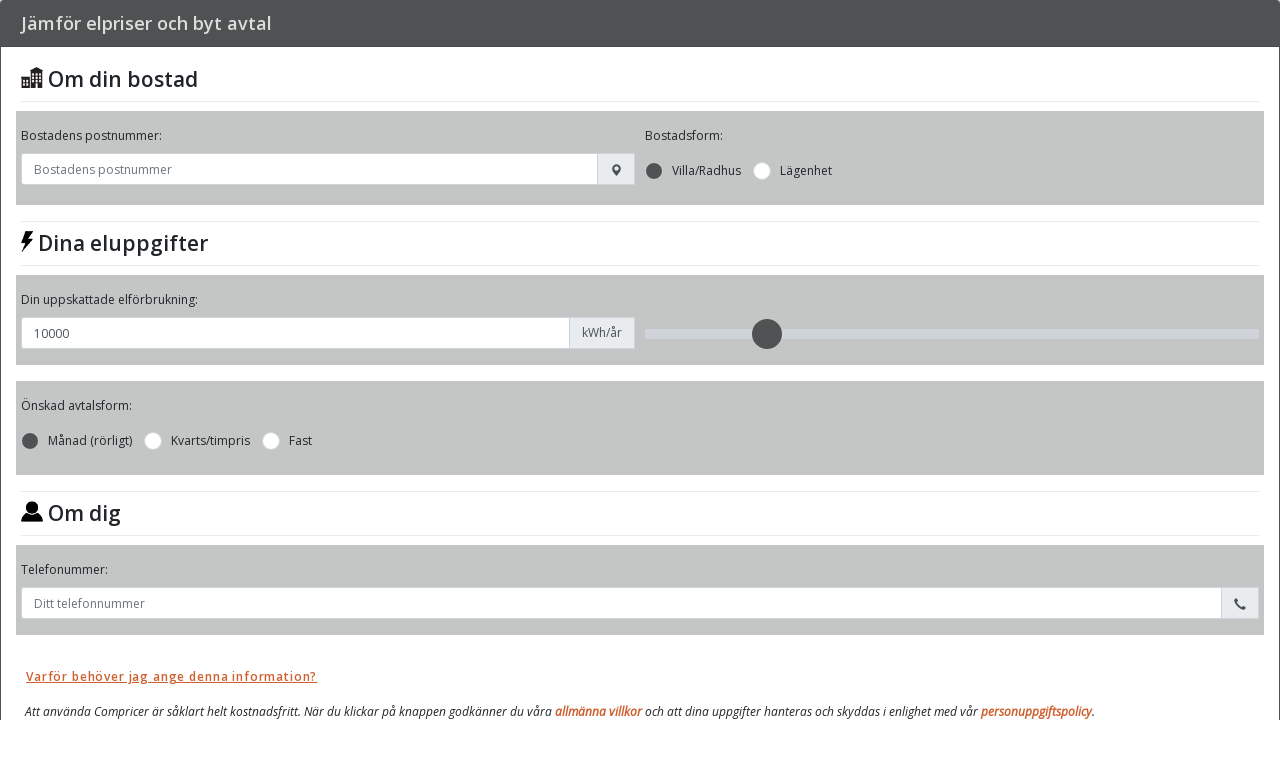

--- FILE ---
content_type: text/javascript; charset=utf-8
request_url: https://resources.compricer.se/shared/coops/js/dispatch.js
body_size: 430
content:
(function (targetOrigin) {
  "use strict";

  var dispatchHeightChange = function () {
    if (parent !== self) {
      var height = Math.max(
        document.documentElement.offsetHeight,
        (document.querySelector(".js-form-loader") ? document.querySelector(".js-form-loader").offsetHeight : 0)
      );
      height = 10 * Math.ceil(height / 10); // do not care of < 10px differences
      console.log("dispatchHeightChange(): " + height + "px");
      parent.postMessage({"height": height}, targetOrigin);

      parent.postMessage(JSON.stringify({
        command: "iframe.resize",
        height : height
      }), targetOrigin);
    }
  };

  var dispatchScrollTo = function (y) {
    console.log("dispatchScrollTo(): y:" + y);
    parent.postMessage({command: "scrollTo", y: y}, targetOrigin);
  };

  var dispatchScrollInto = function (id) {
    console.log("dispatchScrollInto(): " + id);
    setTimeout(function () {
      parent.postMessage({command: "scrollInto", id: id}, targetOrigin);
    }, 100);
  };

  return (function () {
    dispatchHeightChange();

    var mutationObserverConfig = {
      attributes   : true,
      childList    : true,
      characterData: true,
      subtree      : true
    };

    var postHeightObserver = new MutationObserver(dispatchHeightChange);
    postHeightObserver.observe(window.document, mutationObserverConfig);

    $(window).on("responseTrigger", function () {
      $(window).trigger("heightchange");
    });

    $(document).on("change", ":input", function () {
      $(window).trigger("heightchange");
    });

    $(window).resize(function () {
      $(window).trigger("heightchange");
    });

    $(window).on("heightchange", function () {
      dispatchHeightChange();
    });

    $(document).on("click touchstart", ".js-scrolltop", function () {
      $(window).trigger("dispatchScrollTo");
    });

    $(window).on("dispatchScrollTo", function (event, y) {
      y = y || 0;
      dispatchScrollTo(y);
    });

    $(window).on("dispatchScrollInto", function (event, id) {
      dispatchScrollInto(id);
    });
  }());
})(targetOrigin);


--- FILE ---
content_type: text/javascript; charset=utf-8
request_url: https://resources.compricer.se/shared/coops/el/js/component/elProviderNotPayModalSingleton.js?v=d610f5ff9251e89eb2cfdb7b5b4982ae
body_size: 270
content:
/**
 *
 * @function CAPP.component.ElProviderNotPayModal
 *
 * provider list
 *
 */
CAPP.component.ElProviderNotPayModalSingleton = (function (jQ, bind) {
  var $_CSS = {
        "hidden": "el-provider-not-pay-modal--hidden"
      },
      $_JS  = {
        "modal"         : ".js-provider-not-pay-modal",
        "modal-element" : ".js-provider-not-pay-modal-element",
        "modal-backdrop": ".js-provider-not-pay-modal-backdrop",
        "body"          : ".js-provider-not-pay-modal-body",
        "close-link"    : ".js-provider-not-pay-modal-close"
      };

  function ElProviderNotPayModalSingleton () {
    var _self = this;

    jQ($_JS["close-link"] + "," + $_JS["modal-backdrop"]).unbind("click").bind("click", function () {
      _self.hide();
    });
  }

  ElProviderNotPayModalSingleton.prototype.show = function (payingProvider, notPayingProvider, yPosFix) {
    bind({
      payingProvider   : payingProvider,
      notPayingProvider: notPayingProvider
    });

    if (yPosFix) {
      jQ($_JS["modal-element"]).css({position: "absolute", top: yPosFix + "px"});
    }
    jQ($_JS["modal"]).fadeIn(function () {
      jQ(this).removeClass($_CSS["hidden"]);
    });
  };

  ElProviderNotPayModalSingleton.prototype.hide = function () {
    jQ($_JS["modal"]).fadeOut(function () {
      jQ(this).addClass($_CSS["hidden"]);
    });
  };

  return new ElProviderNotPayModalSingleton();
}($, CAPP.util.dataBinding));


--- FILE ---
content_type: text/javascript; charset=utf-8
request_url: https://resources.compricer.se/shared/coops/el/js/component/pagination.js?v=d610f5ff9251e89eb2cfdb7b5b4982ae
body_size: 1377
content:
/**
 *
 * @function CAPP.component.Pagination
 *
 * general pagination component
 *
 * @description
 *
 *  <div class="js-pagination">
 *    Sida: <span class="js-change-page-links"></span>
 *    Antal bolag per sida:
 *    <select class="js-items-per-page">
 *    </select>
 *  </div>
 */
CAPP.component.Pagination = (function (jQ, Url) {
  function Pagination (opts) {
    this.availableItemsPerPage = opts.availableItemsPerPage || [3, 5, 10, 20, 50];
    this.itemsPerPageDefaultValue = opts.itemsPerPageDefaultValue || 3;
    this.maxNumberOfVisiblePages = opts.maxNumberOfVisiblePages || 10;
    this.paginationSelector = opts.paginationSelector || ".js-pagination";
    this.fromIndexName = opts.fromIndexName || "fromIndex";
    this.elementsPerPageName = opts.elementsPerPageName || "elementsPerPage";
    this.itemsPerPageSelector = opts.itemsPerPageSelector || ".js-items-per-page";
    this.changePageLinksSelector = opts.changePageLinksSelector || ".js-change-page-links";
    this.previousPageSelector = opts.previousPageSelector || ".js-pagination-previous-page";
    this.nextPageSelector = opts.nextPageSelector || ".js-pagination-next-page";
    this.$_CSS = opts.$_CSS || {
      "do-not-allow-click-link-class": "pagination__page-arrow--hidden"
    };
    this.changePageCallback = opts.changePageCallback || function () {};
    this.changeItemsPerPageCallback = opts.changeItemsPerPageCallback || function () {};
  }

  Pagination.prototype.getFromValue = function (numberOfElements) {
    var fromValue,
        fromDefaultValue = 0;

    try {
      fromValue = parseInt(jQ("[name=" + this.fromIndexName + "]").val());
      if (fromValue % this.getElementsPerPageValue() !== 0 || fromValue > (numberOfElements - 1)) {
        fromValue = fromDefaultValue;
      }
    } catch (e) {
      fromValue = fromDefaultValue;
    }

    return fromValue;
  };

  Pagination.prototype.getElementsPerPageValue = function () {
    var elementsPerPageValue,
        elementsPerPageDefaultValue = this.itemsPerPageDefaultValue;

    try {
      elementsPerPageValue = parseInt(jQ("[name=" + this.elementsPerPageName + "]").val());
      if (this.availableItemsPerPage.indexOf(elementsPerPageValue) === -1) {
        elementsPerPageValue = elementsPerPageDefaultValue;
      }
    } catch (e) {
      elementsPerPageValue = elementsPerPageDefaultValue;
    }

    return elementsPerPageValue;
  };

  Pagination.prototype.updatePaginationState = function (fromValue, itemsPerPage) {
    var newState;

    if (fromValue !== undefined) {
      jQ("[name=" + this.fromIndexName + "]").val(fromValue);
      newState = Url.updateQueryString(this.fromIndexName, fromValue);
    }

    if (itemsPerPage !== undefined) {
      jQ("[name=" + this.elementsPerPageName + "]").val(itemsPerPage);
      newState = Url.updateQueryString(this.elementsPerPageName, itemsPerPage, newState);
    }

    try {
      history.pushState({}, null, newState);
    } catch (e) {

    }
  };

  Pagination.prototype.createLinks = function (fromValue, itemsPerPage, numberOfElements) {
    var _self     = this,
        $_DATA,
        numberOfChangePageLinks,
        linksHtml = "",
        i,
        currentPage,
        changePageCallback,
        isLinkVisible,
        dotsInsteadOfLink;

    currentPage = Math.floor(fromValue / itemsPerPage) + 1;

    $_DATA = {
      "page-number-data": "page-number"
    };

    numberOfChangePageLinks = Math.ceil(numberOfElements / itemsPerPage);

    changePageCallback = function () {
      var newPageNumber,
          fromValue;

      newPageNumber = parseInt(jQ(this).data($_DATA["page-number-data"]));
      fromValue = (newPageNumber - 1) * itemsPerPage;

      _self.createLinks(fromValue, itemsPerPage, numberOfElements);
      _self.changePageCallback(fromValue, itemsPerPage);
      _self.updatePaginationState(fromValue, itemsPerPage);
    };

    jQ(this.previousPageSelector).off("click");

    jQ(this.nextPageSelector).off("click");

    for (i = 1; i <= numberOfChangePageLinks; i++) {
      isLinkVisible =
        // First last element always visible
        i === 1 ||
        i === numberOfChangePageLinks ||

        // Current page and Siblings
        (currentPage !== 1 && currentPage !== numberOfChangePageLinks) && ((i === (currentPage - 1)) || i === currentPage || (i === (currentPage + 1))) ||
        (currentPage === 1) && (i === currentPage || (i === (currentPage + 1)) || (i === (currentPage + 2))) ||
        (currentPage === numberOfChangePageLinks) && (i === numberOfChangePageLinks || (i === (numberOfChangePageLinks - 1)) || (i === (numberOfChangePageLinks - 2)));

      dotsInsteadOfLink = (currentPage > 3 && i === 3) || (currentPage < (numberOfChangePageLinks - 2) && i === (numberOfChangePageLinks - 2));

      if (currentPage <= (numberOfChangePageLinks >> 1) && dotsInsteadOfLink) {
        linksHtml += "<span class=\"pagination__dots-for-too-many-pages pagination__item\">...</span>";
      }

      if (isLinkVisible) {
        linksHtml += (currentPage === i) ? "<span  class=\"pagination__item pagination__item--current\">" + i + "</span>" : ("<a data-" + $_DATA["page-number-data"] + "=\"" + i + "\" class=\"pagination__item\">" + i + "</a>");
      }

      if (currentPage > (numberOfChangePageLinks >> 1) && dotsInsteadOfLink) {
        linksHtml += "<span class=\"pagination__dots-for-too-many-pages pagination__item\">...</span>";
      }

      if (i === (currentPage - 1)) {
        jQ(this.previousPageSelector)
          .data($_DATA["page-number-data"], i)
          .on("click", changePageCallback);
      } else if (i === (currentPage + 1)) {
        jQ(this.nextPageSelector)
          .data($_DATA["page-number-data"], i)
          .on("click", changePageCallback);
      }
    }

    jQ(this.previousPageSelector).toggleClass(_self.$_CSS["do-not-allow-click-link-class"], currentPage === 1);
    jQ(this.nextPageSelector).toggleClass(_self.$_CSS["do-not-allow-click-link-class"], currentPage === numberOfChangePageLinks);
    jQ(this.changePageLinksSelector, this.paginationSelector).html(linksHtml);
    jQ(this.changePageLinksSelector + " a", this.paginationSelector).off("click").on("click", changePageCallback);
  };

  Pagination.prototype.init = function (fromValue, itemsPerPage, numberOfElements) {
    var _self   = this,
        options = "";

    [].forEach.call(this.availableItemsPerPage, function (e) {
      options += "<option  value=\"" + e + "\">" + e + "</option>";
    });

    jQ(this.itemsPerPageSelector).html(options);

    jQ(this.itemsPerPageSelector, this.paginationSelector)
      .val(itemsPerPage)
      .on("change", function () {
        var newItemsPerPage;
        newItemsPerPage = parseInt(jQ(this).val());
        _self.createLinks(0, newItemsPerPage, numberOfElements);
        _self.changeItemsPerPageCallback(newItemsPerPage);
        _self.updatePaginationState(0, newItemsPerPage);
      });

    _self.createLinks(fromValue, itemsPerPage, numberOfElements);
  };

  return Pagination;
}($, CAPP.util.url));


--- FILE ---
content_type: text/javascript; charset=utf-8
request_url: https://resources.compricer.se/shared/coops/el/js/component/elConfirmChoiceModalSingleton.js?v=d610f5ff9251e89eb2cfdb7b5b4982ae
body_size: 263
content:
/**
 *
 * @function CAPP.component.ElConfirmChoiceModalSingleton
 *
 * provider list
 *
 */
CAPP.component.ElConfirmChoiceModalSingleton = (function (jQ, bind) {
  function ElConfirmChoiceModalSingleton (opts) {
    var _self = this;

    opts = opts || {};

    this.$_CSS = opts.$_CSS || {
      "hidden": "el-confirm-choice-modal--hidden"
    };

    this.$_JS = {
      "modal"         : ".js-confirm-choice-modal",
      "modal-element" : ".js-confirm-choice-modal-element",
      "modal-backdrop": ".js-confirm-choice-modal-backdrop",
      "body"          : ".js-confirm-choice-modal-body",
      "close-link"    : ".js-confirm-choice-modal-close"
    };

    jQ(this.$_JS["close-link"] + "," + this.$_JS["modal-backdrop"]).unbind("click").bind("click", function () {
      _self.hide();
    });
  }

  ElConfirmChoiceModalSingleton.prototype.show = function (provider, yPosFix) {
    var _self = this;

    bind({
      elConfirmChoiceProvider: provider
    });
    if (yPosFix) {
      jQ(_self.$_JS["modal-element"]).css({position: "absolute", top: yPosFix + "px"});
    }
    jQ(_self.$_JS["modal"]).fadeIn(function () {
      jQ(this).removeClass(_self.$_CSS["hidden"]);
    });
  };

  ElConfirmChoiceModalSingleton.prototype.hide = function () {
    var _self = this;

    jQ(_self.$_JS["modal"]).fadeOut(function () {
      jQ(this).removeClass(_self.$_CSS["hidden"]);
    });
  };

  return new ElConfirmChoiceModalSingleton();
}($, CAPP.util.dataBinding));


--- FILE ---
content_type: text/javascript; charset=utf-8
request_url: https://resources.compricer.se/frontend/lib/js/common.js
body_size: 12590
content:
"use strict";

var CAPP = CAPP || {};

/**
 * Namespace design pattern
 *
 * @function namespace
 *
 * @param nameSpace
 * @returns {{}}
 */
CAPP.namespace = function (nameSpace) {
    var parts = nameSpace.split("."),
        parent = CAPP,
        i;

    if (parts[0] === "CAPP") {
        parts = parts.slice(1);
    }

    for (i = 0; i < parts.length; i += 1) {
        if (typeof parent[parts[i]] === "undefined") {
            parent[parts[i]] = {};
        }
        parent = parent[parts[i]];
    }

    return parent;
};

CAPP.namespace("util.ZipNumber");
CAPP.namespace("util.CivicNumber");
CAPP.namespace("util.ValidateVehicleNumber");
CAPP.namespace("util.InIframe");
CAPP.namespace("util.scrollToElement");
CAPP.namespace("util.url");
CAPP.namespace("util.ObjectValues");
CAPP.namespace("util.ToggleElementsByClass");
CAPP.namespace("util.scrollToTop");
CAPP.namespace("util.findInCollection");
CAPP.namespace("util.dataBinding");
CAPP.namespace("util.requestConfig");
CAPP.namespace("util.Debounce");
CAPP.namespace("util.BreadcrumbState");
CAPP.namespace("util.Modal");
CAPP.namespace("util.Backdrop");

CAPP.namespace("component.PriceInfo");
CAPP.namespace("component.FormLoader");
CAPP.namespace("component.Form");
CAPP.namespace("component.FormResponseHandler");
CAPP.namespace("component.FormStep");
CAPP.namespace("component.FormResponseHandlerBootstrap4");
CAPP.namespace("component.contentToggle");
CAPP.namespace("component.contentCollapsed");
CAPP.namespace("component.contentTabs");
CAPP.namespace("component.contentAccordion");
CAPP.namespace("component.GdprInfo");

CAPP.namespace("util.IntegerNumberFormat");
CAPP.namespace("util.PrecisionRound");
CAPP.namespace("util.CommaToNumber");
CAPP.namespace("util.SearchRandomId");
CAPP.namespace("util.InitGeneralTooltip");
CAPP.namespace("util.Is");

CAPP.util.ZipNumber = (function (jQ) {
    return function (zipNumber, successCallback, errorCallback) {
        jQ.ajax({
            type: "GET",
            url: "/ajax/zip-code-data/",
            data: {"zip": zipNumber},
            dataType: "json",
            success: function (response) {
                if (true === response.Success && successCallback) {
                    successCallback(response);
                }

                if (false === response.Success && errorCallback) {
                    errorCallback(response);
                }
            },
            error: function (reason) {
                console.error(reason);
            }
        });
    };
}($));

CAPP.util.CivicNumber = (function (jQ) {
    return function (civicnumber, successCallback, errorCallback) {

        jQ.ajax({
            type: "GET",
            url: "/ajax/user-data/",
            data: {"civicnumber": civicnumber},
            dataType: "json",
            success: function (response) {
                if (true === response.Success && successCallback) {
                    successCallback(response);
                }

                if (false === response.Success && errorCallback) {
                    errorCallback(response);
                }
            },
            error: function (reason) {
                console.error(reason);
            }
        });
    };
}($));

CAPP.util.ValidateVehicleNumber = (function (jQ) {
    return function (registernumber, succesCallback, errorCallback) {

        jQ.ajax({
            type: "GET",
            url: "/ajax/vehicle-data/",
            data: {"registernumber": registernumber},
            dataType: "json",
            success: function (response) {
                if (true === response.Success && succesCallback) {
                    succesCallback(response);
                }

                if (false === response.Success && errorCallback) {
                    errorCallback(response);
                }
            },
            error: function (reason) {
                console.error(reason);
            }
        });
    };
})($);

CAPP.util.InIframe = (function () {
    return function () {
        try {
            //console.log('InIframe: ' + (window !== window.parent));
            console.log('InIframe: ' + (window.self !== window.top));

            // Ugly hack!
            if (window.location.host.split(".")[0] === "bytbil") {
                console.log('InIframe (forced false for this)');
                return false;
            }

            return window !== window.parent;
        } catch (e) {
            return true;
        }
    };
}());

CAPP.util.scrollToElement = (function (jQ, InIframe) {
    return function (element, fixedPixels, animationTime) {
        var jQelement = jQ(element).first();

        fixedPixels = fixedPixels || 0;
        if (jQelement.length > 0) {
            jQ([document.documentElement, document.body]).animate({scrollTop: jQelement.offset().top - fixedPixels}, animationTime || 1000);
            if (InIframe()) {
                jQ(window).trigger("dispatchScrollTo", [(jQelement.offset().top - fixedPixels)]);
            }
        }
    };
}($, CAPP.util.InIframe));

CAPP.util.url = (function (jQ) {

    var parseQueryString,
        updateQueryString,
        UpdateQueryHref;

    parseQueryString = function (query) {
        var urlQuery = query.trim().replace(/\?/g, ""),
            urlVars = urlQuery.split("&"),
            query_string = {},
            i,
            arr,
            pair;

        if (0 === urlQuery.length) {
            return query_string;
        }

        for (i = 0; i < urlVars.length; i++) {
            pair = urlVars[i].split("=");
            // If first entry with this name
            if (typeof query_string[pair[0]] === "undefined") {
                query_string[pair[0]] = decodeURIComponent(pair[1]);
                // If second entry with this name
            } else if (typeof query_string[pair[0]] === "string") {
                arr = [query_string[pair[0]], decodeURIComponent(pair[1])];
                query_string[pair[0]] = arr;
                // If third or later entry with this name
            } else {
                query_string[pair[0]].push(decodeURIComponent(pair[1]));
            }
        }
        return query_string;
    };

    updateQueryString = function (key, value, url) {
        if (!url) url = window.location.search;
        var regexString = "([?&])" + (key || "").replace(/\[/g, "\\[").replace(/\]/g, "\\]") + "=.*?(&|#|$)(.*)",
            re = new RegExp(regexString, "gi"),
            isParamInUrl = re.test(url),
            hash;

        if (isParamInUrl) {
            if (typeof value !== "undefined" && value !== null) {
                return url.replace(re, "$1" + key + "=" + value + "$2$3");
            } else {
                hash = url.split("#");
                url = hash[0].replace(re, "$1$3").replace(/(&|\?)$/, "");

                if (typeof hash[1] !== "undefined" && hash[1] !== null) {
                    url += "#" + hash[1];
                }

                return url;
            }
        } else {
            if (typeof value !== "undefined" && value !== null) {
                var separator = url.indexOf("?") !== -1 ? "&" : "?";
                hash = url.split("#");
                url = hash[0] + separator + key + "=" + value;

                if (typeof hash[1] !== "undefined" && hash[1] !== null) {
                    url += "#" + hash[1];
                }

                return url;
            } else {
                return url;
            }
        }
    };

    /**
     * example html
     *
     * <a class="js-show-desktop-version"
     *    data-param-key="usemobileversion"
     *    data-param-value="false">
     * </a>
     *
     * this component will update query string and reload te page(it is work the same as href but it do not remove other parameters if there are exists.
     *
     * @param opts
     * @constructor
     */
    UpdateQueryHref = function (opts) {
        opts = opts || {};
        opts.selector = opts.selector || ".js-update-query-href";

        jQ(opts.selector).css("cursor", "pointer");

        jQ(opts.selector).on("click", function () {
            var $e,
                $_DATA,
                key,
                value,
                newHref;

            $e = jQ(this);

            $_DATA = {
                "param-key-data": "param-key",
                "param-value-data": "param-value"
            };

            key = $e.data($_DATA["param-key-data"]);
            value = $e.data($_DATA["param-value-data"]);

            newHref = updateQueryString(key, value) || window.location.search || "?" + key + "=" + value;
            window.location.href = newHref;
        });
    };

    return {
        parseQueryString: parseQueryString,
        updateQueryString: updateQueryString,
        UpdateQueryHref: UpdateQueryHref
    };
}($));

/**
 * Object.values() like method
 *
 * var obj = {a: 1, b: 2, c: 3};
 *
 * // [1, 2, 3]
 * var values = ObjectValues(obj);
 *
 * @function CAPP.util.ObjectValues
 * @param obj - object to pick values from
 *
 * @returns array
 */
CAPP.util.ObjectValues = function (obj) {
    var values = [],
        key;

    if (!obj) {
        return values;
    }

    if (obj.constructor !== Object) {
        throw new Error("obj parameter is not an Object");
    }

    for (key in obj) {
        if (obj.hasOwnProperty(key)) {
            values.push(obj[key]);
        }
    }

    return values;
};

/**
 * Toggle group of elements by selectors
 *
 * @function CAPP.util.ToggleElementsByClass
 * @param jQ - jQuery lib
 * @param ObjectValues - CAPP.util.ObjectValues
 *
 * @type function
 *
 * @returns ToggleElementsByClass Object
 */
CAPP.util.ToggleElementsByClass = (function (jQ, ObjectValues) {
    /**
     * @param opts
     * opts.groupObject - object with jQuery selectors
     * opts.hiddenClass - class for hidden element
     * opts.visibleClass - class for visible element
     *
     * example:
     *
     * // html before
     * // <div class="js-header-a"></div>
     * // <div class="js-header-b"></div>
     *
     * var groupSelectors = {
     *  "header-a": ".js-header-a",
     *  "header-b": ".js-header-b",
     * }, group = new  ToggleElementsByClass({groupObject: groupSelectors});
     *
     * group.showOnly(groupSelectors["header-a"]);
     *
     * // html after
     * // <div class="js-header-a base-visible"></div>
     * // <div class="js-header-b base-hidden"></div>
     *
     * @constructor
     */
    function ToggleElementsByClass(opts) {
        opts = opts || {};

        opts.groupObject = opts.groupObject || {};
        this.selectorsArray = ObjectValues(opts.groupObject) || [];
        this.hiddenClass = opts.hiddenClass || "base-hidden";
        this.visibleClass = opts.visibleClass || "base-visible";
    }

    /**
     *
     * @param elementSelectors - string (".js-element") or string[] ([".js-element-a", ".js-element-b"])
     */
    ToggleElementsByClass.prototype.showOnly = function (elementSelectors) {
        var i;

        //force array
        if (!(elementSelectors instanceof Array)) {
            elementSelectors = [elementSelectors];
        }

        for (i = 0; i < this.selectorsArray.length; i++) {
            if (elementSelectors.indexOf(this.selectorsArray[i]) !== -1) {
                jQ(this.selectorsArray[i]).addClass(this.visibleClass).removeClass(this.hiddenClass);//found
            } else {
                jQ(this.selectorsArray[i]).removeClass(this.visibleClass).addClass(this.hiddenClass);//not dound
            }
        }
    };

    ToggleElementsByClass.prototype.hideAll = function () {
        var i;
        for (i = 0; i < this.selectorsArray.length; i++) {
            jQ(this.selectorsArray[i]).addClass(this.hiddenClass);
            jQ(this.selectorsArray[i]).removeClass(this.visibleClass);
        }
    };

    return ToggleElementsByClass;

}($, CAPP.util.ObjectValues));

/**
 * @param jQ - jQuery lib
 *
 * @type function
 */
CAPP.util.scrollToTop = (function (jQ, InIframe) {
    return function () {
        jQ([document.documentElement, document.body]).animate({scrollTop: 0}, "fast");
        if (InIframe()) {
            jQ(window).trigger("dispatchScrollTo", [0]);
        }
    };
}($, CAPP.util.InIframe));

/**
 * find element in collection
 *
 * @function CAPP.util.findInArray
 * @param array - array of objects
 * @param fieldName - field name
 * @param fieldValue - field value
 *
 * @returns {object} or undefined
 */
//TODO - array find?
CAPP.util.findInCollection = function (array, fieldName, fieldValue) {
    try {
        for (var i = 0; i < array.length; i++) {
            if (array[i][fieldName] === fieldValue) {
                return array[i];
            }
        }
    } catch (e) {
        return undefined;
    }

    return undefined;
};

/**
 * Bind data from model to HTML elements or their attributes
 * @function CAPP.util.dataBinding

 * @description Example usage:
 *
 *  var model = {
 *    x: {
 *      y: {
 *        z: "some value to bind"
 *        }
 *       }
 *     },
 *    label : "compricer"
 *    }
 *
 *    CAPP.util.dataBinding(model);
 *
 *    <h1 data-bind="label" data-bind-tile="x.y.z"></h1>
 *
 *
 *
 * @type function
 */
CAPP.util.dataBinding = (function () {
    var BIND_SEPARATOR = ".";

    /**
     * @function isBindingPropertyDefined
     *
     *  if we bind for example {   x: "abc"   }  we don't want to set null to other binding value "y" so we need check if user pass value before change it
     *
     * @param elementBindAttribute - element bind attribute value
     * @param model - data object for bind
     * @returns {boolean}
     */
    function isBindingPropertyDefined(elementBindAttribute, model) {
        var elementBindAttributeArray = elementBindAttribute.split(BIND_SEPARATOR);

        return elementBindAttributeArray[0] in model;
    }

    /**
     * @function getBindValue
     *
     * Evaluate value from model based on passed bind attribute
     *
     * @param elementBindAttribute - element bind attribute value
     * @param model - data object for bind
     * @returns {string}
     */
    function getBindValue(elementBindAttribute, model) {
        var elementBindAttributeArray,
            newValue = model,
            i = 0;

        if (!elementBindAttribute) {
            return "";
        }

        elementBindAttributeArray = elementBindAttribute.split(BIND_SEPARATOR);

        for (; i < elementBindAttributeArray.length; i++) {
            if (newValue.hasOwnProperty(elementBindAttributeArray[i])) {
                newValue = newValue[elementBindAttributeArray[i]];
            } else {
                return newValue;
            }
        }

        return typeof newValue !== "undefined" ? newValue : "";
    }

    return function (model, optionalHtmlNode) {
        var DATA_BIND_ATTRIBUTE = "data-bind",
            AVAILABLE_BIND_ATTRIBUTES = ["href", "src", "alt", "title", "hidden"],
            avaibleAttributesCounter = 0,
            findIn = optionalHtmlNode || document;

        //Bind HTML
        [].forEach.call(findIn.querySelectorAll("[" + DATA_BIND_ATTRIBUTE + "]"), function (currentElement) {
            var currentElementBindAttribute = currentElement.getAttribute(DATA_BIND_ATTRIBUTE);
            if (isBindingPropertyDefined(currentElementBindAttribute, model)) {
                currentElement.innerHTML = getBindValue(currentElementBindAttribute, model);
            }
        });

        //Bind Attributes
        for (; avaibleAttributesCounter < AVAILABLE_BIND_ATTRIBUTES.length; avaibleAttributesCounter++) {
            [].forEach.call(findIn.querySelectorAll("[" + DATA_BIND_ATTRIBUTE + "-" + AVAILABLE_BIND_ATTRIBUTES[avaibleAttributesCounter] + "]"), function (currentElement) {
                var attributeValue,
                    currentElementBindAttributeValue;

                attributeValue = currentElement.getAttribute(DATA_BIND_ATTRIBUTE + "-" + AVAILABLE_BIND_ATTRIBUTES[avaibleAttributesCounter]);
                if (isBindingPropertyDefined(attributeValue, model)) {
                    currentElementBindAttributeValue = getBindValue(attributeValue, model);
                    if ("" !== currentElementBindAttributeValue) {
                        currentElement[AVAILABLE_BIND_ATTRIBUTES[avaibleAttributesCounter]] = currentElementBindAttributeValue;
                    }
                }

            });
        }
    };

}());

/**
 * Prepare data for request, depends on browser, return allowed method
 *
 * @function CAPP.util.requestConfig
 *
 * @param global - global object (window)
 * @type {{prepare, normalizeCheckboxes}}
 */
CAPP.util.requestConfig = (function (global) {
    var prepare,
        prepareFallback,
        normalizeCheckboxes,
        isFormDataAvailable = !!global.FormData,
        testFormDataInstance;

    if (isFormDataAvailable) {
        testFormDataInstance = new FormData();
        isFormDataAvailable = (typeof testFormDataInstance.set === "function");
    }

    prepare = function (formModel, formElements, excludedFormElements, excludedModelElements, debug) {
        var formData = new FormData(),
            plainData = {},
            i,
            key;

        formModel = formModel || {};
        formElements = formElements || [];
        excludedFormElements = excludedFormElements || [];
        excludedModelElements = excludedModelElements || [];
        debug = debug || false;

        for (key in formModel) {
            if (formModel.hasOwnProperty(key)) {
                formData.append(key, formModel[key]);
                plainData[key] = formModel[key];
                true === debug && console.warn("Form model data: [" + key + "]", formModel[key]);
            }
        }

        for (i = 0; i < formElements.length; i++) {
            if ("radio" === formElements[i].type) {
                if (true === formElements[i].checked) {
                    formData.set(formElements[i].name, formElements[i].value);      //SET !important
                    plainData[formElements[i].name] = formElements[i].value;
                    true === debug && console.warn("Form element: {" + formElements[i].type + "} [" + formElements[i].name + "]", formElements[i].value);
                }
            } else {
                formData.set(formElements[i].name, formElements[i].value);      //SET !important
                plainData[formElements[i].name] = formElements[i].value;
                true === debug && console.warn("Form element: {" + formElements[i].type + "} [" + formElements[i].name + "]", formElements[i].value);
            }
        }

        for (i = 0; i < excludedFormElements.length; i++) {
            true === debug && console.warn("Form element (excluded) : ", excludedFormElements[i]);
            formData["delete"](excludedFormElements[i]);
        }
        for (i = 0; i < excludedModelElements.length; i++) {
            true === debug && console.warn("Form model (excluded) : ", excludedModelElements[i]);
            delete plainData[excludedModelElements[i]];
        }

        return {
            url: "ajax",
            data: formData,
            plain: plainData
        };
    };

    prepareFallback = function (formModel, formElements, excludedFormElements, excludedModelElements, debug) {
        var formData = {},
            plainData = {},
            formDataAsQueryArray = [],
            formDataAsQuery,
            i,
            key;

        formModel = formModel || {};
        formElements = formElements || {};
        excludedFormElements = excludedFormElements || [];
        excludedModelElements = excludedModelElements || [];
        debug = debug || false;

        for (key in formModel) {
            if (formModel.hasOwnProperty(key)) {
                formData[key] = formModel[key];
                plainData[key] = formModel[key];
                true === debug && console.warn("(fallback) Form model data: ", key, formModel[key]);
            }
        }

        for (i = 0; i < formElements.length; i++) {
            if ("radio" === formElements[i].type) {
                if (true === formElements[i].checked) {
                    formData[formElements[i].name] = formElements[i].value;
                    plainData[formElements[i].name] = formElements[i].value;
                    true === debug && console.warn("Form element : ", formElements[i].type, formElements[i].name, formElements[i].value);
                }
            } else {
                formData[formElements[i].name] = formElements[i].value;
                plainData[formElements[i].name] = formElements[i].value;
                true === debug && console.warn("Form element : ", formElements[i].type, formElements[i].name, formElements[i].value);
            }

        }

        for (i = 0; i < excludedFormElements.length; i++) {
            delete formData[excludedFormElements[i]];
        }

        for (i = 0; i < excludedModelElements.length; i++) {
            delete plainData[excludedModelElements[i]];
        }

        for (key in formData) {
            formDataAsQueryArray.push(encodeURIComponent(key) + "=" + encodeURIComponent(formData[key]));
        }

        formDataAsQuery = formDataAsQueryArray.join("&").replace(/%20/g, "+");

        return {
            method: "post",
            url: "ajax",
            data: formDataAsQuery,
            plain: plainData,
            setRequestHeader: {
                header: "Content-Type",
                value: "application/x-www-form-urlencoded"
            }
        };
    };

    normalizeCheckboxes = function (formElements, debug) {
        var i;
        debug = debug || false;

        for (i = 0; i < formElements.length; i++) {
            if ("checkbox" === formElements[i].type) {
                formElements[i].value = (true === formElements[i].checked ? "yes" : "no");
                true === debug && console.warn("normalize checkbox data: ", formElements[i].name, formElements[i].value);
            }
        }

        return formElements;
    };

    return {
        prepare: isFormDataAvailable ? prepare : prepareFallback,
        normalizeCheckboxes: normalizeCheckboxes
    };
}(this));

CAPP.util.Debounce = (function () {
    var timeout;
    return function (func, wait, immediate) {
        var context = this,
            args = arguments;
        var later = function () {
            timeout = null;
            if (!immediate) func.apply(context, args);
        };
        var callNow = immediate && !timeout;
        clearTimeout(timeout);
        timeout = setTimeout(later, wait);
        if (callNow) func.apply(context, args);
    };
})();

CAPP.util.BreadcrumbState = (function (jQ) {
    var $_SELECTORS,
        $_CSS,
        _step = 1,
        setStep;

    $_CSS = {
        "step-marked": "numeric-breadcrumbs__step--marked",
        "label-marked": "numeric-breadcrumbs__label--marked",
        "step-visited": "numeric-breadcrumbs__step--visited",
        "label-visited": "numeric-breadcrumbs__label--visited"
    };
    $_SELECTORS = {
        "list": jQ(".js-numeric-breadcrumbs-list").first()
    };

    setStep = function (step) {
        _step = parseInt(step);

        $_SELECTORS["list"].find("dt").removeClass($_CSS["step-marked"]);
        $_SELECTORS["list"].find("dd").removeClass($_CSS["label-marked"]);

        $_SELECTORS["list"].find("dt").each(function (index) {
            if (index < (_step - 1)) {
                jQ(this).addClass($_CSS["step-visited"]);
            }

            if (index === (_step - 1)) {
                jQ(this).addClass($_CSS["step-marked"]);
            }
        });

        $_SELECTORS["list"].find("dd").each(function (index) {
            if (index < (_step - 1)) {
                jQ(this).addClass($_CSS["label-visited"]);
            }
            if (index === (_step - 1)) {
                jQ(this).addClass($_CSS["label-marked"]);
            }
        });

    };

    return {
        setStep: setStep
    };
})($);

CAPP.util.Modal = (function (jQ, InIframe) {
    var show,
        hide,
        clearContent,
        setContent,
        isVisible,
        isMissing,
        hideOk,
        hideCancel,
        okCallback,
        cancelCallback,
        additionalButtons,
        additionalClass,
        $_CSS = {
            "hidden": "base-hidden hidden"
        },
        $_SELECTORS = {
            "backdrop": jQ(".js-base-modal-backdrop").first(),
            "modal": jQ(".js-base-modal-window").first(),
            "title": jQ(".js-base-modal-title").first(),
            "content": jQ(".js-base-modal-content").first(),
            "additional-buttons": jQ(".js-base-modal-additional-buttons").first(),
            "ok": jQ(".js-base-modal-button-ok").first(),
            "cancel": jQ(".js-base-modal-button-cancel").first()
        },
        ADDITIONAL_MODAL_CLASS_PREFIX = "modal-additional";

    show = function (options) {
        if (isMissing()) {
            console.warn("BaseModal not found in DOM, make sure SharedViews::Partials/BaseModalDesktop is present in view template");
            return;
        }
        if (isVisible()) {
            console.warn("BaseModal is already VISIBLE");
            return;
        }
        if (InIframe()) {
            $_SELECTORS["backdrop"].css({position: "absolute"});
        }

        options = options || {};
        hideOk = (options.hideOk && options.hideOk === true) ? true : false;
        hideCancel = (options.hideCancel && options.hideCancel === true) ? true : false;

        if (options.hasOwnProperty("okCallback") && "function" === typeof options.okCallback) {
            okCallback = options.okCallback;
        } else {
            okCallback = hide;
        }

        if (options.hasOwnProperty("cancelCallback") && "function" === typeof options.cancelCallback) {
            cancelCallback = options.cancelCallback;
        } else {
            cancelCallback = hide;
        }

        additionalButtons = (options && options.additionalButtons) ? options.additionalButtons : [];
        additionalClass = (options && options.additionalClass) ? options.additionalClass : null;

        $_SELECTORS["backdrop"].removeClass($_CSS["hidden"]);
        $_SELECTORS["ok"].toggleClass($_CSS["hidden"], hideOk);
        $_SELECTORS["cancel"].toggleClass($_CSS["hidden"], hideCancel);
        $_SELECTORS["additional-buttons"].empty();

        // Clear additional class
        $_SELECTORS["modal"].removeClass(function (index, classList) {
            var toRemove = [];
            classList.split(" ").forEach(function (className) {
                if (0 === className.indexOf(ADDITIONAL_MODAL_CLASS_PREFIX)) {
                    toRemove.push(className);
                }
            });
            return toRemove.join(" ");
        });

        if (additionalClass) {
            $_SELECTORS["modal"].addClass(additionalClass);
        }

        additionalButtons.forEach(function (button) {
            var buttonElement = jQ("<button class=\"btn modal__button\"></button>");
            buttonElement.addClass("success" === button.type ? "btn-success modal__button--success" : ("default" === button.type ? "btn-default modal__button--default" : "btn-primary modal__button--primary"));
            buttonElement.text(button.label);
            buttonElement.on("click", button.action);
            $_SELECTORS["additional-buttons"].append(buttonElement);
        });

        $_SELECTORS["ok"].off("click").one("click", okCallback);
        $_SELECTORS["cancel"].off("click").one("click", cancelCallback);

        return this;
    };

    hide = function () {
        $_SELECTORS["backdrop"].addClass($_CSS["hidden"]);
        return this;
    };

    clearContent = function () {
        $_SELECTORS["title"].empty();
        $_SELECTORS["content"].empty();
        return this;
    };

    setContent = function (title, content) {
        $_SELECTORS["title"].html(title ? title : "");
        $_SELECTORS["content"].html(content ? content : "");
        return this;
    };

    isVisible = function () {
        var hidingClasses = $_CSS["hidden"].split(" ");
        return !($_SELECTORS["backdrop"].hasClass(hidingClasses[0]) || $_SELECTORS["backdrop"].hasClass(hidingClasses[1]));
    };

    isMissing = function () {
        return $_SELECTORS["backdrop"].length === 0 ? true : false;
    };

    return {
        show: show,
        hide: hide,
        clearContent: clearContent,
        setContent: setContent
    };
}($, CAPP.util.InIframe));

CAPP.util.Backdrop = (function (jQ) {
    var show,
        hide;

    show = function () {
        jQ("body").addClass("base-backdrop");
    };

    hide = function () {
        jQ("body").removeClass("base-backdrop");
    };

    return {
        show: show,
        hide: hide
    };
}($));

/**
 * General purpose Ordering form component
 * @function CAPP.component.PriceInfo
 * @param jQ - jQuery lib
 * @type {{setStateCalculate, setStateRecalculate, setStateOrder, setStateOrderEnd, setCalculateAction, setReCalculateAction, setOrderAction, setBackAction, disableOrderButton}}
 */
CAPP.component.PriceInfo = (function (jQ) {
    var $_JS,
        $_CSS,
        $_STATES,
        currentState,
        _setState,
        setStateCalculate,
        setStateRecalculate,
        setStateOrder,
        setStateOrderEnd,
        setCalculateAction,
        setReCalculateAction,
        setOrderAction,
        setBackAction,
        disableOrderButton;

    $_STATES = {"CALCULATE": "calculate", "RECALCULATE": "recalculate", "ORDER": "order", "ORDEREND": "order-end"};

    $_JS = {
        "calculate-button": ".js-calculate-button",
        "recalculate-button": ".js-recalculate-button",
        "order-button": ".js-order-button",
        "back-button": ".js-show-form-button",
        "priceinfo": ".js-priceinfo",   //PriceInfoComponent
        "priceinfo-container": ".js-priceinfo-container-selector" //Right colum - container for priceinfo
    };

    $_CSS = {
        "calculate": "state-calculate",
        "recalculate": "state-recalculate",
        "order": "state-order",
        "order-end": "state-order-end"
    };

    _setState = function (state) {
        currentState = state;
        jQ($_JS["priceinfo"]).removeClass([$_CSS["calculate"], $_CSS["recalculate"], $_CSS["order"], $_CSS["order-end"]].join(" ")).addClass($_CSS[currentState]);
    };

    setStateCalculate = function () {
        _setState($_STATES["CALCULATE"]);
    };
    setStateRecalculate = function () {
        _setState($_STATES["RECALCULATE"]);
    };
    setStateOrder = function () {
        _setState($_STATES["ORDER"]);
    };
    setStateOrderEnd = function () {
        _setState($_STATES["ORDEREND"]);
    };

    /*Delegated events*/
    setCalculateAction = function (calculateActionCallback) {
        jQ($_JS["priceinfo-container"]).off("click", $_JS["calculate-button"]).on("click", $_JS["calculate-button"], calculateActionCallback);
    };

    setReCalculateAction = function (reCalculateActionCallback) {
        jQ($_JS["priceinfo-container"]).off("click", $_JS["recalculate-button"]).on("click", $_JS["recalculate-button"], reCalculateActionCallback);
    };

    setOrderAction = function (orderActionCallback) {
        jQ($_JS["priceinfo-container"]).off("click", $_JS["order-button"]).on("click", $_JS["order-button"], orderActionCallback);
    };

    setBackAction = function (backActionCallback) {
        jQ($_JS["priceinfo-container"]).off("click", $_JS["back-button"]).on("click", $_JS["back-button"], backActionCallback);
    };

    disableOrderButton = function () {
        jQ($_JS["priceinfo-container"]).find($_JS["order-button"]).prop("disabled", true);
    };

    return {
        setStateCalculate: setStateCalculate,
        setStateRecalculate: setStateRecalculate,
        setStateOrder: setStateOrder,
        setStateOrderEnd: setStateOrderEnd,

        setCalculateAction: setCalculateAction,
        setReCalculateAction: setReCalculateAction,
        setOrderAction: setOrderAction,
        setBackAction: setBackAction,

        disableOrderButton: disableOrderButton
    };
}($));

/**
 * Form Loader with live progress
 * @function CAPP.component.FormLoader
 * @param jQ - jQuery lib
 * @param cL - compricerLib
 *
 * @type function
 */
CAPP.component.FormLoader = (function (jQ, cL) {
    var FormLoaderConstructor,
        $_JS = {
            "form-loader": ".js-form-loader"
        },
        $_CSS = {
            "form-loader-visible": "form-loader--visible"
        };

    FormLoaderConstructor = function (options) {
        options = options || {};

        this.intervalDelayInMillis = options.intervalDelayInMillis || 1000;
        this.url = options.url || "progress";
        this.beforeStartIntervalCallback = options.beforeStartIntervalCallback || function () {
        };
        this.getLoadingProgressCallback = options.getLoadingProgressCallback || function () {
        };
    };

    FormLoaderConstructor.prototype.start = function (tempSearchId) {
        var _self = this,
            getLoadingProgress;

        getLoadingProgress = function () {
            cL.ajax({
                url: _self.url,
                data: jQ.param({
                    tempsearchid: tempSearchId,
                    progress: ""
                }, true),
                setRequestHeader: {
                    header: "Content-Type",
                    value: "application/x-www-form-urlencoded"
                }
            }, _self.getLoadingProgressCallback);

            jQ(window).trigger("heightchange");
        };

        this.beforeStartIntervalCallback();

        jQ($_JS["form-loader"]).addClass($_CSS["form-loader-visible"]);

        this.interval = setInterval(getLoadingProgress, this.intervalDelayInMillis);
    };

    FormLoaderConstructor.prototype.stop = function () {
        clearInterval(this.interval);
        jQ($_JS["form-loader"]).removeClass($_CSS["form-loader-visible"]);
    };

    return FormLoaderConstructor;
}($, compricerLib));

/**
 * General purpose form component
 * @function CAPP.component.Form
 * @param jQ - jQuery lib
 * @param cL - Compricer lib
 * @param requestConfig - CAPP.util.requestConfig
 *
 * @type function
 */
CAPP.component.Form = (function (jQ, cL, requestConfig) {
    var FormConstructor;

    /**
     * Form constructor
     *
     * @function FormConstructor
     *
     * @param options - form model data
     * @param callbackFnSuccess - callback for success response
     * @param callbackFnError - callback for fail response
     * @param submitCondition - boolean method for additional condition for making request
     * @constructor
     */
    FormConstructor = function (options, callbackFnSuccess, callbackFnError, submitCondition) {
        var _that = this;

        this.formElement = options.formElement || null;
        this.submitElement = options.submitElement || null;
        this.responseElement = options.responseElement || null;
        this.calculateElement = options.calculateElement || null;
        this.formAction = options.formAction || "ajax";
        this.enableHistory = options.enableHistory || false;
        this.debug = (options.debug && options.debug === true);
        this.fillUrl = (options.hasOwnProperty("fillUrl") ? !!options.fillUrl : false);

        this.$_CSS = options.css || {
            "data-loader": "ajax-is-loading"
        };
        this.$_SELECTORS = options.selectors || {};
        this.$_FORM_ELEMENTS = options.formElements || {};
        this.$_FORM_MODEL = options.formModel || {
            "calculate": false
        };
        this.$_FORM_ELEMENTS_EXCLUDED = options.formElementsExcluded || [];
        this.$_FORM_MODEL_EXCLUDED = options.formModelExcluded || [];

        if (null !== this.submitElement) {
            this.submitElement.on("click", function () {

                if (typeof submitCondition === "function") {
                    if (true === submitCondition()) {
                        _that.loadData(callbackFnSuccess, callbackFnError, true);
                    }
                } else {
                    _that.loadData(callbackFnSuccess, callbackFnError, true); //always update state when user submit form
                }
            });
        }
    };

    /**
     * Check if AJAX response state is Success
     *
     * @function isSuccessResponse
     *
     * @param response
     * @returns {boolean}
     */
    FormConstructor.prototype.isSuccessResponse = function (response) {
        return response.hasOwnProperty("Success") && true === response.Success;
    };

    /**
     * Check if calculate should be done  (load data)
     *
     * @function calculate
     *
     * @returns {boolean}
     */
    FormConstructor.prototype.calculate = function () {
        return this.calculateElement && "true" === this.calculateElement.val();
    };

    /**
     * Disable default submit form action
     *
     * @function disableSubmit
     *
     */
    FormConstructor.prototype.disableSubmit = function () {
        this.formElement.on("submit", function (event) {
            event.preventDefault();
        });
    };

    FormConstructor.prototype.triggerSubmit = function () {
        this.submitElement.trigger("click");
    };

    FormConstructor.prototype.appendFPParametersToUrl = function (url) {
      const possibleParams = ["fp-client-id", "fp-session-id", "fp-cookie-consent"];
      const currentUrl = new URL(window.location.href);
      const currentSearchParams = new URLSearchParams(currentUrl.search);
      const searchParams = new URLSearchParams();

      for (const key of possibleParams) {
        const value = currentSearchParams.get(key);
        if (value) {
          searchParams.set(key, value);
        }
      }

      const searchString = searchParams.toString();
      return url + (searchString ? "?" + searchString : "");
    }

    /**
     * Load data using Compricer Lib Ajax method and CAPP.util.requestConfig
     *
     * @function loadData
     * @param callbackFnSuccess - function to call after data is loaded with success
     * @param callbackFnError - function to call after data is loaded with error
     * @param updateState - boolean function that allow or not request to send
     *
     */
    FormConstructor.prototype.loadData = function (callbackFnSuccess, callbackFnError, updateState) {
        var requestQuery = "",
            config,
            _that = this;
        updateState = (updateState === true);

        this.debug && console.log("replaceState: ", updateState);

        this.$_FORM_ELEMENTS = requestConfig.normalizeCheckboxes(this.$_FORM_ELEMENTS, this.debug);

        config = requestConfig.prepare(this.$_FORM_MODEL, this.$_FORM_ELEMENTS, this.$_FORM_ELEMENTS_EXCLUDED, this.$_FORM_MODEL_EXCLUDED, this.debug);
        config.url = _that.appendFPParametersToUrl(this.formAction);
        this.responseElement && this.responseElement.addClass(this.$_CSS["data-loader"]).text("");

        cL.ajax(config, function () {
            _that.responseElement && _that.responseElement.removeClass(_that.$_CSS["data-loader"]).html(this.Html);
            if (_that.isSuccessResponse(this)) {

                (typeof callbackFnSuccess === "function") && callbackFnSuccess.call(null, this);

                if (true === _that.fillUrl && true === updateState) {
                    requestQuery = "?" + jQ.param(config.plain, true);
                    try {
                        //history.pushState({}, "", requestQuery);
                        history.replaceState({}, "", requestQuery);
                    } catch (e) {
                        //do nothing
                    }
                }
            } else {
                (typeof callbackFnError === "function") && callbackFnError.call(null, this);
            }

        });
    };

    FormConstructor.prototype.modelRemove = function (key) {
        this.$_FORM_MODEL.hasOwnProperty(key) && delete this.$_FORM_MODEL[key];
    };
    FormConstructor.prototype.modelUpdate = function (key, value) {
        this.$_FORM_MODEL[key] = (value == null) ? "" : value;
    };
    FormConstructor.prototype.modelGet = function (key) {
        return this.$_FORM_MODEL[key];
    };
    FormConstructor.prototype.modelGetAll = function () {
        return this.$_FORM_MODEL;
    };

    return FormConstructor;

})($, compricerLib, CAPP.util.requestConfig);

/**
 * Default success/error form response callbacks
 * @function CAPP.component.FormResponseHandler
 *
 * @param jQ - jQuery lib
 * @param utilScrollToElement - CAPP.util.scrollToElement
 *
 * @type {{success, error}}
 */
CAPP.component.FormResponseHandler = (function (jQ, utilScrollToElement) {
    var handleSuccessResponse,
        handleErrorResponse,
        decorateResponseInfo,
        decorateResponseError,
        clearValidationStatus,
        clearValidationStatusError,
        clearValidationStatusSuccess,
        isMobile = jQ("body").hasClass("mobile"),
        $_SELECTORS = {
            mobile: {
                fieldContainer: ".form-group",
                successContainerClass: "has-success",
                errorContainerClass: "has-error",
                successMessageElement: ".help-block--success-message",
                errorMessageElement: ".help-block--error-message",
                firstVisibleSuccessElement: ".form-group.has-success:visible",
                firstVisibleErrorElement: ".form-group.has-error:visible"
            },
            desktop: {
                fieldContainer: ".base-input-container",
                successContainerClass: "base-input-container--success",
                errorContainerClass: "base-input-container--error",
                successMessageElement: ".base-input-container-message",
                errorMessageElement: ".base-input-container-message",
                firstVisibleSuccessElement: ".base-input-container.base-input-container--success:visible",
                firstVisibleErrorElement: ".base-input-container.base-input-container--error:visible"
            }
        },
        platformSelectors = isMobile ? $_SELECTORS.mobile : $_SELECTORS.desktop;

    decorateResponseInfo = function (response, model) {
        var key;
        response["Info"] = [];

        for (key in model) {
            if (model.hasOwnProperty(key)) {
                response["Info"].push({ParameterId: key, Message: model[key]});
            }
        }
        return response;
    };

    decorateResponseError = function (response, model) {
        var key;
        response["Error"] = response.Error || [];

        for (key in model) {
            if (model.hasOwnProperty(key)) {
                response["Error"].push({ParameterId: key, Message: model[key]});
            }
        }

        return response;
    };

    clearValidationStatus = function (formInstance) {
        clearValidationStatusError(formInstance);
        clearValidationStatusSuccess(formInstance);
    };

    clearValidationStatusSuccess = function (formInstance) {
        jQ(platformSelectors.fieldContainer, formInstance.formElement).removeClass(platformSelectors.successContainerClass);
    };

    clearValidationStatusError = function (formInstance) {
        jQ(platformSelectors.fieldContainer, formInstance.formElement).removeClass(platformSelectors.errorContainerClass);
    };

    handleSuccessResponse = function (formInstance, response, scrollFix, scopeElement) {
        var successList = response.Info || [],  //this is for future Response property (similar to Error)
            successElements,
            formElement = scopeElement || formInstance.formElement,
            scrollToElement;

        scrollToElement = (scrollFix !== undefined);
        if (scrollToElement) {
            scrollFix = parseInt(scrollFix);
        }

        //clear all errors
        clearValidationStatusError(formInstance);

        successElements = successList.map(function (item) {
            return [jQ("[name=" + item.ParameterId + "]", formElement).first(), item];
        });

        successElements.forEach(function (itemPair) {
            var container,
                message,
                item = itemPair[0],
                rawItem = itemPair[1];

            container = item.closest(platformSelectors.fieldContainer);
            container.addClass(platformSelectors.successContainerClass);
            message = container.find(platformSelectors.successMessageElement);

            item.on("change", function () {
                item.removeClass(platformSelectors.successContainerClass);
                container.removeClass(platformSelectors.successContainerClass);
            });

            if (message.length) {
                message.html(rawItem.Message);
            }
        });

        if (scrollToElement) {
            utilScrollToElement(jQ(platformSelectors.firstVisibleSuccessElement).first(), scrollFix);
        }
    };

    handleErrorResponse = function (formInstance, response, scrollFix, scopeElement) {
        var errorList = response.Error || [],
            formElement = scopeElement ? jQ(scopeElement).first() : formInstance.formElement,
            scrollToElement,
            itemPairs = [];

        scrollToElement = (scrollFix !== undefined);
        if (scrollToElement) {
            scrollFix = parseInt(scrollFix);
        }

        //clear all errors
        clearValidationStatusError(formInstance);

        errorList.forEach(function (item) {
            var foundElements = jQ("[name=" + item.ParameterId + "]", formElement);

            foundElements.each(function (index, element) {
                itemPairs.push([jQ(element), item]);
            });
        });

        itemPairs.forEach(function (itemPair) {
            var container,
                message,
                item = itemPair[0],
                rawItem = itemPair[1];

            container = item.closest(platformSelectors.fieldContainer);
            item.addClass(platformSelectors.errorContainerClass);
            container.addClass(platformSelectors.errorContainerClass);
            message = container.find(platformSelectors.errorMessageElement);

            item.one("blur focus click", function () {
                item.removeClass(platformSelectors.errorContainerClass);
                container.removeClass(platformSelectors.errorContainerClass);
            });

            //special for mittbolan cart
            container.find("input, select, textarea").not(item).one("blur focus click", function () {
                container.removeClass(platformSelectors.errorContainerClass);
            });

            if (message.length) {
                message.html(rawItem.Message);
            }
        });

        if (scrollToElement) {
            utilScrollToElement(jQ(platformSelectors.firstVisibleErrorElement).first(), scrollFix);
        }

        return itemPairs.length;
    };

    return {
        success: handleSuccessResponse,
        error: handleErrorResponse,
        decorateResponseInfo: decorateResponseInfo,
        decorateResponseError: decorateResponseError,
        clearValidationStatus: clearValidationStatus
    };
}($, CAPP.util.scrollToElement));

CAPP.component.FormResponseHandlerBootstrap4 = (function (jQ, utilScrollToElement) {
    var handleSuccessResponse,
        handleErrorResponse,
        decorateResponseInfo,
        decorateResponseError,
        clearValidationStatus,
        clearValidationStatusError,
        clearValidationStatusSuccess,
        platformSelectors = {
            fieldContainer: ".form-group",
            inputElement: ".form-control",
            successContainerClass: "is-valid",
            errorContainerClass: "is-invalid",
            successMessageElement: ".valid-feedback",
            errorMessageElement: ".invalid-feedback",
            firstVisibleSuccessElement: ".form-group:visible .is-valid",
            firstVisibleErrorElement: ".form-group:visible .is-invalid"
        };

    decorateResponseInfo = function (response, model) {
        var key;
        response["Info"] = [];

        for (key in model) {
            if (model.hasOwnProperty(key)) {
                response["Info"].push({ParameterId: key, Message: model[key]});
            }
        }
        return response;
    };

    decorateResponseError = function (response, model) {
        var key;
        response["Error"] = response.Error || [];

        for (key in model) {
            if (model.hasOwnProperty(key)) {
                response["Error"].push({ParameterId: key, Message: model[key]});
            }
        }

        return response;
    };

    clearValidationStatus = function (formInstance) {
        clearValidationStatusError(formInstance);
        clearValidationStatusSuccess(formInstance);
    };

    clearValidationStatusSuccess = function (formInstance) {
        jQ(platformSelectors.inputElement, formInstance.formElement).removeClass(platformSelectors.successContainerClass);
    };

    clearValidationStatusError = function (formInstance) {
        jQ(platformSelectors.inputElement, formInstance.formElement).removeClass(platformSelectors.errorContainerClass);
    };

    handleSuccessResponse = function (formInstance, response, scrollFix) {
        var successList = response.Info || [],  //this is for future Response property (similar to Error)
            successElements,
            formElement = formInstance.formElement,
            scrollToElement;

        scrollToElement = (scrollFix !== undefined);
        if (scrollToElement) {
            scrollFix = parseInt(scrollFix);
        }

        //clear all errors
        clearValidationStatusError(formInstance);

        successElements = successList.map(function (item) {
            return [jQ("[name=" + item.ParameterId + "]", formElement).first(), item];
        });

        successElements.forEach(function (itemPair) {
            var container,
                message,
                item = itemPair[0],
                rawItem = itemPair[1];

            container = item.closest(platformSelectors.fieldContainer);
            item.addClass(platformSelectors.successContainerClass);
            container.addClass(platformSelectors.successContainerClass);
            message = container.find(platformSelectors.successMessageElement);

            item.on("change", function () {
                item.removeClass(platformSelectors.successContainerClass);
                container.removeClass(platformSelectors.successContainerClass);
            });

            if (message.length) {
                message.html($('<textarea />').html(rawItem.Message).text());
            }
        });

        if (scrollToElement) {
            utilScrollToElement(jQ(platformSelectors.firstVisibleSuccessElement).first(), scrollFix);
        }
    };

    handleErrorResponse = function (formInstance, response, scrollFix) {
        var errorList = response.Error || [],
            formElement = formInstance.formElement,
            scrollToElement,
            itemPairs = [];

        scrollToElement = (scrollFix !== undefined);
        if (scrollToElement) {
            scrollFix = parseInt(scrollFix);
        }

        //clear all errors
        clearValidationStatusError(formInstance);

        errorList.forEach(function (item) {
            var foundElements = jQ("[name=" + item.ParameterId + "]", formElement);

            foundElements.each(function (index, element) {
                itemPairs.push([jQ(element), item]);
            });
        });

        itemPairs.forEach(function (itemPair) {
            var container,
                message,
                item = itemPair[0],
                rawItem = itemPair[1];

            container = item.closest(platformSelectors.fieldContainer);
            item.addClass(platformSelectors.errorContainerClass);
            container.addClass(platformSelectors.errorContainerClass);
            message = container.find(platformSelectors.errorMessageElement);

            item.one("blur focus click", function () {
                item.removeClass(platformSelectors.errorContainerClass);
                container.removeClass(platformSelectors.errorContainerClass);

                if ("radio" === item.attr("type")) {
                    container.find("input[type=radio]").removeClass(platformSelectors.errorContainerClass);
                }
            });

            if (message.length) {
                message.html($('<textarea />').html(rawItem.Message).text());
            }
        });

        if (scrollToElement) {
            utilScrollToElement(jQ(platformSelectors.firstVisibleErrorElement).first(), scrollFix);
        }
    };

    return {
        success: handleSuccessResponse,
        error: handleErrorResponse,
        decorateResponseInfo: decorateResponseInfo,
        decorateResponseError: decorateResponseError,
        clearValidationStatus: clearValidationStatus
    };
}($, CAPP.util.scrollToElement));

CAPP.component.FormStep = (function () {
    var FormStepConstructor;

    FormStepConstructor = function (options) {
        options = options || {};

        this.formElement = options.formElement ? document.querySelector(options.formElement) : document.querySelector("form");
        this.formStepData = options.formStepData || "data-step";
        this.stepClass = options.stepClass || ".js-step";
        this.stepData = options.stepData || "data-stepsection";
        this.MAX_STEP = this.formElement.querySelectorAll(this.stepClass + "[" + this.stepData + "]").length;
    };

    FormStepConstructor.prototype.isLastStep = function () {
        return this.getStep() === this.MAX_STEP;
    };

    FormStepConstructor.prototype.getStep = function () {
        return parseInt(this.formElement.dataset.step);
    };

    FormStepConstructor.prototype.setStep = function (stepNumber) {
        this.formElement.dataset.step = stepNumber;
    };

    FormStepConstructor.prototype.next = function () {
        if (this.getStep() < this.MAX_STEP) {
            this.setStep(this.getStep() + 1);
        } else {
            throw Error("Form step overflow");
        }
    };

    FormStepConstructor.prototype.getStepSection = function () {
        return this.formElement.querySelector(this.stepClass + "[" + this.stepData + "=\"" + this.getStep() + "\"]");
    };

    return FormStepConstructor;
}());

/**
 * Can be used instead of toggleReadMoreText()
 *
 * @function CAPP.component.contentToggle
 *
 * @type {{init}}
 */
CAPP.component.contentToggle = (function () {
    var init,
        isOpen,
        open,
        close,
        $_CSS = {
            "toggler-open": "content-toggle--open",
            "switch-open": "content-toggle__switch--open",
            "content-visible": "content-toggle__content--visible"
        },
        $_JS = {
            "content-toggle": ".js-content-toggle",
            "content-toggle-switch": ".js-content-toggle-switch",
            "content-toggle-content": ".js-content-toggle-content"
        },
        $_SELECTORS = {
            "content-toggle": null
        };

    init = function (jQ) {
        if (!jQ) {
            throw Error("jQuery is missing");
        }

        $_SELECTORS["content-toggle"] = jQ($_JS["content-toggle"]);
        $_SELECTORS["content-toggle"].find($_JS["content-toggle-switch"]).off("click").on("click", function () {
            var contentSwitcher = jQ(this),
                contentToggle = contentSwitcher.closest(".js-content-toggle"),
                messageMore = contentToggle.attr("data-message-more"),
                messageLess = contentToggle.attr("data-message-less");

            contentSwitcher.toggleClass($_CSS["switch-open"]);
            contentSwitcher.hasClass($_CSS["switch-open"]) ? contentSwitcher.html(messageLess) : contentSwitcher.html(messageMore);
            contentToggle.find($_JS["content-toggle-content"]).toggleClass($_CSS["content-visible"]);
            contentToggle.toggleClass($_CSS["toggler-open"]);
        });
    };

    isOpen = function () {
        return $_SELECTORS["content-toggle"].hasClass($_CSS["toggler-open"]);
    };

    open = function () {
        if (!isOpen()) {
            $_SELECTORS["content-toggle"].find($_JS["content-toggle-switch"]).trigger("click");
        }
    };

    close = function () {
        if (isOpen()) {
            $_SELECTORS["content-toggle"].find($_JS["content-toggle-switch"]).trigger("click");
        }
    };

    return {
        init: init,
        open: open,
        close: close
    };
}());

CAPP.component.contentCollapsed = (function (jQ) {
    return function () {
        jQ(".js-content-collapsed").on("click", ".content-collapsed__button", function () {
            jQ(this).closest(".js-content-collapsed").toggleClass("content-collapsed--open");
        });
    };
}($));

/**
 * JS tabs
 *
 * @description
 * <div class="js-content-tabs content-tabs">
 *    <ul class="content-tabs__navigation">
 *       <li class="js-tabs-navigation content-tabs__tab content-tabs__tab--active">TAB 1</li>
 *       <li class="js-tabs-navigation content-tabs__tab">TAB 2</li>
 *       <li class="js-tabs-navigation content-tabs__tab">TAB 3</li>
 *       <li class="js-tabs-navigation content-tabs__tab">TAB 4</li>
 *    </ul>
 *    <ul class="content-tabs__contents">
 *      <li class="js-content-tabs-content content-tabs__content content-tabs__content--active">111111111</li>
 *      <li class="js-content-tabs-content content-tabs__content">2222222222</li>
 *      <li class="js-content-tabs-content content-tabs__content">3333333333</li>
 *      <li class="js-content-tabs-content content-tabs__content">44444444</li>
 *    </ul>
 *    </div>
 *
 * @function CAPP.component.contentTabs
 *
 * @type {{init}}
 */
CAPP.component.contentTabs = (function (jQ) {
    var $_JS = {
            "content-tabs": ".js-content-tabs",
            "content-tabs-navigation": ".js-tabs-navigation",
            "content-tabs-content": ".js-content-tabs-content"
        },
        $_SELECTORS = {

            "tab-active": ".content-tabs__tab--active"
        },
        $_CSS = {
            "tab-active": "content-tabs__tab--active",
            "content-active": "content-tabs__content--active"
        },
        tabAliases = [],

        init,
        showTab;

    init = function (options) {
        var components = jQ($_JS["content-tabs"]);
        $_CSS = options["css"] || $_CSS;
        $_SELECTORS = options["selectors"] || $_SELECTORS;
        tabAliases = options["tabAliases"] || [];

        if (!components.length) {
            return;
        }

        components.each(function () {
            var component = jQ(this);

            component.find($_JS["content-tabs-navigation"]).off("click").on("click", function () {
                var tab = jQ(this),
                    index = component.find($_JS["content-tabs-navigation"]).index(tab);

                showTab(component, index);
            });
        });

        if (tabAliases.length > 0 && "" !== window.location.hash) {
            var tabName = window.location.hash.substring(1);
            var tabIndex = tabAliases.indexOf(tabName);
            if (-1 !== tabIndex) {
                components.each(function () {
                    var component = jQ(this);
                    showTab(component, tabIndex);
                });
            }
        }
    };

    showTab = function (component, tabIndex) {
        var tabNavigationLinks = component.find($_JS["content-tabs-navigation"]),
            tabContentContainers = component.find($_JS["content-tabs-content"]),
            currentIndex = tabNavigationLinks.index(tabNavigationLinks.filter($_SELECTORS["tab-active"]));

        if (tabIndex !== currentIndex && tabIndex >= 0 && tabIndex <= tabNavigationLinks.length) {
            jQ(tabNavigationLinks[currentIndex]).removeClass($_CSS["tab-active"]);
            jQ(tabNavigationLinks[tabIndex]).addClass($_CSS["tab-active"]);

            jQ(tabContentContainers[currentIndex]).removeClass($_CSS["content-active"]);
            jQ(tabContentContainers[tabIndex]).addClass($_CSS["content-active"]);
        }
    };

    return {
        init: init,
        showTab: showTab
    };
}($));

CAPP.component.contentAccordion = (function (jQ) {
    var $_SELECTORS = {
            "accordion-item": ".js-accordion-item",
            "accordion-toggle": ".js-accordion-toggle"
        },
        $_CSS = {
            "item-active": "accordion__item--open"
        };

    return function (accordionElement) {
        var $accordion = jQ(accordionElement).first(),
            items;

        if (!$accordion.length) {
            return;
        }

        items = $accordion.find($_SELECTORS["accordion-item"]);

        items.each(function () {
            var $item = jQ(this),
                $toggler = $item.find($_SELECTORS["accordion-toggle"]);

            $toggler.on("click", function () {
                items.not($item).removeClass($_CSS["item-active"]);
                $item.toggleClass($_CSS["item-active"]);
            });
        });

        return $accordion;
    };
}($));

CAPP.component.GdprInfo = (function (jQ, UtilModal, InIframe, ScrollToTop) {
    return function () {
        jQ("#modal-gdpr-info").on("click", function () {
            UtilModal.hide().setContent(frontend.Alias.gdpr_form_popup_title, frontend.Alias.gdpr_form_popup_text).show({hideCancel: true});
            if (InIframe()) {
                ScrollToTop();
            }
        });
    };
}($, CAPP.util.Modal, CAPP.util.InIframe, CAPP.util.scrollToTop));

CAPP.util.IntegerNumberFormat = (function () {
    return function (value) {
        return String(value).replace(/(.)(?=(\d{3})+$)/g, "$1 ");
    };
}());

CAPP.util.PrecisionRound = (function () {
    return function (number, precision) {
        var factor = Math.pow(10, precision);

        return Math.round(number * factor) / factor;
    };
}());

CAPP.util.CommaToNumber = function (value) {
    return new Number(value.replace("\,", "\.").replace(/[^\d^.]+/g, ""));
};

CAPP.util.SearchRandomId = function () {
    return Math.round(100000 * Math.random() * Date.now());
};

CAPP.util.InitGeneralTooltip = (function (jQ) {
    return function () {
        jQ(".js-general-tooltip").each(function () {
            var dataValues = jQ(this).data(),
                content = "";

            if ("" !== dataValues.title.trim()) {
                content += "<strong>" + dataValues.title + "</strong><br/><br/>";
            }
            content += dataValues.content;

            jQ(this).poshytip({
                className: "compricer_pthelp_popup",
                content: content,
                showTimeout: "100",
                timeOnScreen: "500",
                followCursor: false,
                alignTo: "target",
                alignX: "center",
                offsetY: 10
            });
        });
    };
}($));

CAPP.util.Is = (function () {
    return {
        arr: function arr(a) {
            return Array.isArray(a);
        },
        str: function str(a) {
            return typeof a === "string";
        },
        fnc: function fnc(a) {
            return typeof a === "function";
        },
        und: function und(a) {
            return typeof a === "undefined";
        },
        pro: function prop(o, p) {
            return p.split(".").reduce(function (a, b) {
                return (a || {})[b];
            }, o) !== undefined;
        }
    };
}());

// Mobile menu
(function (jQ) {
    jQ(function () {
        var menuItem = jQ(".js-main-menu-item"),
            menuItemLink = menuItem.find(" > .js-has-submenu"),
            submenus = jQ(".js-subitem-menu"),
            wideSubMenu = jQ(".js-main-menu-secondary").first();

        menuItem.on("click", function () {
            var submenu = jQ(this).find(".js-subitem-menu").first(),
                isActive = submenu.hasClass("main-menu__subitem-menu--active");

            isActive ? submenu.removeClass("main-menu__subitem-menu--active") : submenu.addClass("main-menu__subitem-menu--active");
            submenus.not(submenu).removeClass("main-menu__subitem-menu--active");
        });

        menuItemLink.on("click", function (e) {
            if (wideSubMenu.is(":hidden")) {
                e.preventDefault();
            }
        });
    });
}($));

(function (global) {
    var _createClass = function () {
        function defineProperties(target, props) {
            for (var i = 0; i < props.length; i++) {
                var descriptor = props[i];
                descriptor.enumerable = descriptor.enumerable || false;
                descriptor.configurable = true;
                if ("value" in descriptor) descriptor.writable = true;
                Object.defineProperty(target, descriptor.key, descriptor);
            }
        }

        return function (Constructor, protoProps, staticProps) {
            if (protoProps) defineProperties(Constructor.prototype, protoProps);
            if (staticProps) defineProperties(Constructor, staticProps);

            return Constructor;
        };
    }();

    function _classCallCheck(instance, Constructor) {
        if (!(instance instanceof Constructor)) {
            throw new TypeError("Cannot call a class as a function");
        }
    }

    global.ConditionalField = function () {
        function ConditionalField(args) {
            _classCallCheck(this, ConditionalField);

            this.$control = $(args.control);

            if (this.$control.length === 0) return;

            this.args = args;
            this.inputType = this.getInputType();
            this.setVisible(this.inputValue());

            this.onChangeBound = this.onChange.bind(this);
            this.$control.on("change", this.onChangeBound);
        }

        _createClass(ConditionalField, [{
            key: "onChange",
            value: function onChange() {
                var value = this.inputValue();
                this.setVisible(value);
            }
        }, {
            key: "setVisible",
            value: function setVisible(value) {
                var controlValue;
                for (controlValue in this.args.visibility) {
                    if (value !== controlValue) {
                        //$(this.args.visibility[controlValue]).hide();
                        $(this.args.visibility[controlValue]).removeClass("conditional-field-visible").addClass("conditional-field-hidden");
                    }
                }
                for (controlValue in this.args.visibility) {
                    if (value === controlValue) {
                        //$(this.args.visibility[controlValue]).show();
                        $(this.args.visibility[controlValue]).removeClass("conditional-field-hidden").addClass("conditional-field-visible");
                    }
                }
            }
        }, {
            key: "getInputType",
            value: function getInputType() {
                if (this.$control.is("select")) {
                    return "select";
                } else if (this.$control.is(":radio")) {
                    return "radio";
                } else if (this.$control.is(":checkbox")) {
                    return "checkbox";
                }
            }
        }, {
            key: "inputValue",
            value: function inputValue() {
                var value = "";
                switch (this.inputType) {
                    case "checkbox":
                        value = this.$control.is(":checked") ? "on" : "off";
                        break;
                    case "radio":
                        value = this.$control.filter(":checked").val();
                        break;
                    default:
                        value = this.$control.val();
                }
                return value;
            }
        }, {
            key: "destroy",
            value: function destroy() {
                this.$control.off("change", this.onChangeBound);
            }
        }]);

        return ConditionalField;
    }();
}(this));

/**
 * Init global components
 */
(function (jQ, UpdateQueryHref, InitGeneralTooltip, GdprInfo) {
    jQ(function () {
        new UpdateQueryHref({
            selector: ".js-show-desktop-version"
        });

        // All generic popups
        InitGeneralTooltip();

        // Init GDPR info
        GdprInfo();

    });
})($, CAPP.util.url.UpdateQueryHref, CAPP.util.InitGeneralTooltip, CAPP.component.GdprInfo);


--- FILE ---
content_type: text/javascript; charset=utf-8
request_url: https://resources.compricer.se/shared/coops/el/js/scripts.js?v=d610f5ff9251e89eb2cfdb7b5b4982ae
body_size: 1515
content:
"use strict";

CAPP.namespace("component.State");
CAPP.namespace("controller.el");

CAPP.component.State = (function (jQ) {
  var $_STATES,
    $_ELEMENT,
    _setState,
    currentState,
    setStateDefault,
    setStateSubmittedSuccess,
    setStateSubmittedError;

  $_STATES = [
    "state-default",
    "state-submited-success",
    "state-submited-error"
  ];
  $_ELEMENT = jQ(".js-jamfor-el-calculate-state").first();

  _setState = function (state) {
    if (-1 === $_STATES.indexOf(state)) {
      return;
    }

    currentState = state;
    $_ELEMENT.removeClass($_STATES.join(" ")).addClass(currentState);
  };

  setStateDefault = function () {
    _setState("state-default");
  };

  setStateSubmittedSuccess = function () {
    _setState("state-submited-success");
  };

  setStateSubmittedError = function () {
    _setState("state-submited-error");
  };

  return {
    setStateDefault: setStateDefault,
    setStateSubmittedSuccess: setStateSubmittedSuccess,
    setStateSubmittedError: setStateSubmittedError
  };
})($);

CAPP.controller.el = (function (
  jQ,
  ComponentForm,
  ComponentFormResponseHandler,
  Pagination,
  ElProviderList,
  ComponentState,
  Util
) {
  var successCallback,
    errorCallback,
    pagination,
    changeProviders,
    elProviderList,
    buildSearchDetails,
    $_JS,
    $_SELECTORS,
    form;

  $_SELECTORS = {
    "subscription-input"     : jQ(".js-subscription-input"),
    "power-usage-input"      : jQ(".js-power-usage-input").first(),
    "power-usage-slider"     : jQ(".js-power-usage-slider").first(),
    "zip-number-input"       : jQ(".js-zip-input").first(),
    "response-container"     : jQ(".js-response-container").first(),
  };

  $_JS = {
    "show-form-button": ".js-show-form-button",
    "providers-list": ".js-el-providers-list"
  };

  elProviderList = new ElProviderList();

  changeProviders = function (fromIndex, itemsPerPage) {
    jQ($_JS["providers-list"]).html(
      elProviderList.buildListHtml(fromIndex, itemsPerPage)
    );
    Util.scrollToElement($_SELECTORS["response-container"]);
  };

  pagination = new Pagination({
    fromIndexName: "fromIndex",
    elementsPerPageName: "providersPerPage",
    maxNumberOfVisiblePages: 2,
    changePageCallback: changeProviders,
    changeItemsPerPageCallback: function (newItemsPerPage) {
      changeProviders(0, newItemsPerPage);
    },
    $_CSS: {
      "do-not-allow-click-link-class": "pagination__page-icon--hidden"
    }
  });

  buildSearchDetails = function (response) {
    return response.ExtendedData.SearchDetailsText;
  };

  $_SELECTORS["zip-number-input"].on("change", function () {
    Util.ZipNumber(
      jQ(this).val(),
      function (response) {
        Util.dataBinding({
          "zip-response":
            "Du tillhör: " + "Elområde " + response.Data.Result.PowerArea
        });
      },
      function (response) {
        Util.dataBinding({
          "zip-response": ""
        });
      }
    );
  });
  Util.ZipNumber(
    $_SELECTORS["zip-number-input"].val(),
    function (response) {
      Util.dataBinding({
        "zip-response":
          "Du tillhör: " + "Elområde " + response.Data.Result.PowerArea
      });
    },
    function (response) {
      Util.dataBinding({
        "zip-response": ""
      });
    }
  );

  successCallback = function (response) {
    var fromValue, providersPerPage;

    ComponentFormResponseHandler.clearValidationStatus(form);
    ComponentState.setStateSubmittedSuccess();

    Util.scrollToTop();
    Util.dataBinding({ "search-summary": buildSearchDetails(response) });

    // Pay or "Visa för förmedling" will now regulate if a provider is exposed or not in a search result.
    // We do this in the controller instead!
    /*for (var i = 0; i < response.Data.Result.Ok.length; i++) {
      if (response.Data.Result.Ok[i].Pay == false) {
        response.Data.Result.Ok.splice(i, 1);
        continue;
      }
    }*/

    fromValue = pagination.getFromValue(response.Data.Result.Ok.length);
    providersPerPage = pagination.getElementsPerPageValue();
    elProviderList.setUpProviders(response.Data.Result.Ok);
    changeProviders(fromValue, providersPerPage);
    pagination.init(
      fromValue,
      providersPerPage,
      response.Data.Result.Ok.length
    );
  };

  errorCallback = function (response) {
    ComponentFormResponseHandler.error(form, response, 40);
    ComponentState.setStateSubmittedError();
    $_SELECTORS["response-container"].empty();
  };

  form = new ComponentForm(
    {
      formElement: jQ("#jamfor-el-form"),
      submitElement: jQ(".js-jamfor-el-submit").first(),
      responseElement: jQ(".js-response-container").first(),
      calculateElement: jQ(".js-do-calculate").first(),
      formElements: jQ("#jamfor-el-form").find("input, select").toArray(),

      formElementsExcluded: [
        "jamfor-el-submit",
        "subscriptiontype_filter",
        "powerusage_filter",
        "powerusage-slider"
      ],
      formModelExcluded: [
        "calculate",
        "jamfor-el-submit",
        "subscriptiontype_filter",
        "powerusage_filter",
        "powerusage-slider"
      ]
    },
    successCallback,
    errorCallback
  );

  return function () {
    form.disableSubmit();
    ComponentState.setStateDefault();

    if (form.calculate()) {
      form.loadData(successCallback, errorCallback);
    }

    $_SELECTORS["power-usage-slider"].on("input change", function () {
      var newPowerValue = jQ(this).val();
      $_SELECTORS["power-usage-input"].val(newPowerValue);
    });

    $_SELECTORS["power-usage-input"].on("input change", function () {
      var newVal = jQ(this).val();
      $_SELECTORS["power-usage-slider"].val(newVal);
    });

    jQ($_SELECTORS["response-container"]).on("click", $_JS["show-form-button"], function () {
      pagination.updatePaginationState(0);
      ComponentState.setStateDefault();
    });

    new ConditionalField({
      control: "[name=subscriptiontype]",
      visibility: {
        "": "",
        variable_and_hourly: ".js-display-rorligt",
        fixed: ".js-display-fixed"
      }
    });
  };
})(
  $,
  CAPP.component.Form,
  CAPP.component.FormResponseHandlerBootstrap4,
  CAPP.component.Pagination,
  CAPP.component.ElProviderList,
  CAPP.component.State,
  CAPP.util
);

$(function () {
  CAPP.controller.el();
});


--- FILE ---
content_type: text/javascript; charset=utf-8
request_url: https://resources.compricer.se/shared/coops/el/js/component/elProviderRowModal.js?v=d610f5ff9251e89eb2cfdb7b5b4982ae
body_size: 201
content:
/**
 *
 * @function CAPP.component.ElProviderRowModal
 *
 * provider list
 *
 */
CAPP.component.ElProviderRowModal = (function (jQ) {
  var $_CSS = {
        "hidden": "el-provider-row-modal--hidden",
      },
      $_JS  = {
        "modal": ".js-provider-row-modal",
        "modal-element": ".js-provider-row-modal-element",
        "modal-backdrop": ".js-provider-row-modal-backdrop",
        "body": ".js-provider-row-modal-body",
        "close-link": ".js-provider-row-modal-close",
      };

  function ElProviderRowModal () {
    var _self = this;

    jQ($_JS["close-link"] + "," + $_JS["modal-backdrop"]).unbind("click").bind("click", function() {
      _self.hide();
    });
  }

  ElProviderRowModal.prototype.show = function (bodyContent, topPosition) {
    jQ($_JS["modal-element"]).css("top", topPosition || window.scrollY);
      jQ($_JS["body"]).html(bodyContent);
      jQ($_JS["modal"]).fadeIn(function() {
        jQ(this).removeClass($_CSS["hidden"]);
      });
  };

  ElProviderRowModal.prototype.hide = function () {
    jQ($_JS["modal"]).fadeOut(function() {
      jQ(this).addClass($_CSS["hidden"]);
    });
  };

  return ElProviderRowModal;
}($));


--- FILE ---
content_type: text/javascript; charset=utf-8
request_url: https://resources.compricer.se/shared/coops/el/js/component/elProviderBox.js?v=d610f5ff9251e89eb2cfdb7b5b4982ae
body_size: 1577
content:
/**
 *
 * @function CAPP.component.ElProviderBox
 *
 * provider row to use in electricity search
 *
 * @type {{init}}
 */
CAPP.component.ElProviderBox = (function (jQ, elConsts, bind, ElConfirmChoiceModalSingleton, ElProviderNotPayModalSingleton, InIframe) {
  function ProviderBox () {
    this.elementBaseHtml = document.querySelector(".js-provider-box-selector").outerHTML;
  }

  ProviderBox.prototype.build = function (provider, providerNumber, firstPayingProvider) {
    var $row,
        environmentLogoUrl     = "",
        schysstElhandelLogoUrl = "",
        hourlyPriceLogoUrl = "",
        $_JS,
        $_CSS;

    $_JS = {
      "provider-box-selector"      : ".js-provider-box-selector",
      "campaign-container"         : ".js-campaign-container",
      "order-button"               : ".js-order-button",
      "details-row-marker"         : ".js-details-row-marker",
      "details-row-partial"        : "js-details-row-",
      "toggle-details-row"         : ".js-toggle-details-row",
      "environment-logo-container" : ".js-environment-logo-container",
      "terms-valid-time-container" : ".js-terms-valid-time-container",
      "termination-time-container" : ".js-termination-time-container",
      "bind-time-container"        : ".js-bind-time-container",
      "resubscribe-info-container" : ".js-resubscribe-info-container",
      "subscription-info-container": ".js-subscription-info-container",
      "fixed-cost-container"       : ".js-fixed-cost-container",
      "left-col"                   : ".js-left-col",
      "right-col"                  : ".js-right-col",
      "discount-kwh"               : ".js-discount-kwh",

      // Toggling of those elements are not setup now but it could be useful later after testing by business and
      // this is the reason why I add selectors for them here and in the html.
      "spot-fee-container"                           : ".js-spot-fee-container",
      "power-fee-container"                          : ".js-power-fee-container",
      "power-cert-fee-container"                     : ".js-power-cert-fee-container",
      "power-fee-markup-container"                   : ".js-power-fee-markup-container",
      "power-cert-fee-and-power-fee-markup-container": ".js-power-cert-fee-and-power-fee-markup-container",
      "volume-fee"                                   : ".js-volume-fee",
      "environment-fee"                              : ".js-environment-fee",
      "fixed-cost"                                   : ".js-fixed-cost",
      "discount-yearly-fee"                          : ".js-discount-yearly-fee",
      "discount"                                     : ".js-discount",
      "discount-one-time"                            : ".js-discount-one-time",
      "discount-monthly"                             : ".js-discount-monthly",
      "vat"                                          : ".js-vat"
    };

    $_CSS = {
      "hidden-class"        : "hidden",
      "details-hidden-class": "el__row-of-right-col--hidden"
    };

    // @TODO do it on the backend if available and refactor it(remove it) - because it is in 2 places now.

    if (provider.EnvironmentType === elConsts.ENVIRONMENT_TYPE.SOLAR) {
      environmentLogoUrl = "/resources/general/power/environment_solar_34x34.png";
    } else if (provider.EnvironmentType === elConsts.ENVIRONMENT_TYPE.WATER) {
      environmentLogoUrl = "/resources/general/power/environment_water_34x34.png";
    } else if (provider.EnvironmentType === elConsts.ENVIRONMENT_TYPE.RENEWAL) {
      environmentLogoUrl = "/resources/general/power/environment_renewal_34x34.png";
    } else if (provider.EnvironmentType === elConsts.ENVIRONMENT_TYPE.EPD) {
      environmentLogoUrl = "/resources/general/power/environment_epd_34x34.png";
    } else if (provider.EnvironmentType === elConsts.ENVIRONMENT_TYPE.OTHER) {
      environmentLogoUrl = "/resources/general/power/environment_other_34x34.png";
    } else if (provider.EnvironmentType === elConsts.ENVIRONMENT_TYPE.WIND) {
      environmentLogoUrl = "/resources/general/power/environment_wind_34x34.png";
    } else if (provider.EnvironmentType === elConsts.ENVIRONMENT_TYPE.GOOD) {
      environmentLogoUrl = "/resources/general/power/environment_good_34x34.png";
    } else if (provider.EnvironmentType === elConsts.ENVIRONMENT_TYPE.NONE) {
      // no logo
      environmentLogoUrl = "";
    }

    provider.environmentLogoUrl = environmentLogoUrl;
    provider.providerNumber = providerNumber.toString();

    if (provider.SchysstElhandel === true) {
      provider.schysstElhandelLogoUrl = "/resources/general/power/schysst_elhandel_34x34.png";
    } else {
      provider.schysstElhandelLogoUrl = "";
    }

    if (provider.HourlyPrice === true) {
      provider.hourlyPriceLogoUrl = "/resources/general/power/clock_34x34.png";
    } else {
      provider.hourlyPriceLogoUrl = "";
    }

    $row = jQ(this.elementBaseHtml);
    $row.removeClass($_CSS["hidden-class"]);
    /*
     if (provider.providerNumber.length === 2) {
     jQ($row).find($_JS["left-col"]).addClass($_CSS["left-col-two-digits"]);
     jQ($row).find($_JS["right-col"]).addClass($_CSS["right-col-two-digits"]);
     } else if (provider.providerNumber.length === 3) {
     jQ($row).find($_JS["left-col"]).addClass($_CSS["left-col-three-digits"]);
     jQ($row).find($_JS["right-col"]).addClass($_CSS["right-col-three-digits"]);
     }
     */
    !provider.TermsValidTime && $row.find($_JS["terms-valid-time-container"]).remove();
    (!provider.BindTime && provider.BindTime !== 0) && $row.find($_JS["bind-time-container"]).remove();
    !provider.TerminationTime && $row.find($_JS["termination-time-container"]).remove();

    !provider.SubscriptionInfo && $row.find($_JS["subscription-info-container"]).remove();
    !provider.KwhCostsInfo.FixedCost && $row.find($_JS["fixed-cost-container"]).remove();
    !provider.KwhCostsInfo.DiscountYearlyFee && $row.find($_JS["discount-yearly-fee"]).remove();
    !provider.KwhCostsInfo.DiscountKwh && $row.find($_JS["discount-kwh"]).remove();

    if (provider.KwhCosts.SpotFeeKwh == null) {
      $row.find($_JS["spot-fee-container"]).remove();
    }
    if (provider.KwhCosts.PowerFeeKwh == null) {
      $row.find($_JS["power-fee-container"]).remove();
    }
    if (provider.KwhCosts.PowerCertFeeKwh == null) {
      $row.find($_JS["power-cert-fee-container"]).remove();
    }
    if (provider.KwhCosts.PowerFeeMarkupKwh == null) {
      $row.find($_JS["power-fee-markup-container"]).remove();
    }
    if (provider.KwhCosts.PowerCertFeeAndPowerFeeMarkupKwh == null) {
      $row.find($_JS["power-cert-fee-and-power-fee-markup-container"]).remove();
    }
    if (provider.KwhCosts.VolumeFeeKwh == null) {
      $row.find($_JS["volume-fee"]).remove();
    }
    if (provider.KwhCosts.EnvironmentFee == null) {
      $row.find($_JS["environment-fee"]).remove();
    }
    if (provider.KwhCosts.FixedCost == null) {
      $row.find($_JS["fixed-cost"]).remove();
    }
    if (provider.KwhCosts.DiscountYearlyFee == null) {
      $row.find($_JS["discount-yearly-fee"]).remove();
    }
    if (provider.KwhCosts.DiscountKwh == null) {
      $row.find($_JS["discount"]).remove();
    }
    if (provider.KwhCosts.DiscountOnetime == null) {
      $row.find($_JS["discount-one-time"]).remove();
    }
    if (provider.KwhCosts.DiscountMonthly == null) {
      $row.find($_JS["discount-monthly"]).remove();
    }
    if (provider.KwhCosts.Vat == null) {
      $row.find($_JS["vat"]).remove();
    }

    $row.find($_JS["details-row-marker"]).addClass($_JS["details-row-partial"] + provider.providerNumber);

    $row.find($_JS["toggle-details-row"]).bind("click", function () {
      jQ("." + $_JS["details-row-partial"] + provider.providerNumber).toggleClass($_CSS["hidden-class"]);
    });

    $row.find($_JS["order-button"]).bind("click", function () {
      var buttonYPos = InIframe() ? jQ(this).offset().top : null;

      if (provider.CanBeOrdered) {
        if (provider.NewCustomerOnlyInfo) {
          ElConfirmChoiceModalSingleton.show(provider, buttonYPos);
        } else {
          window.open(provider.ClickUrl, "_blank");
        }
      } else {
        ElProviderNotPayModalSingleton.show(firstPayingProvider, provider, buttonYPos);
      }
    });

    bind({
      provider: provider
    }, $row.get(0));

    return $row;
  };

  return ProviderBox;
}($, CAPP.consts.elConsts, CAPP.util.dataBinding, CAPP.component.ElConfirmChoiceModalSingleton, CAPP.component.ElProviderNotPayModalSingleton, CAPP.util.InIframe));


--- FILE ---
content_type: text/javascript; charset=utf-8
request_url: https://resources.compricer.se/application/cornucopia/assets/shared/js/scripts.js
body_size: -103
content:
(function () {
  "use strict";

  return (function () {
    //console.log('coopDomain (targetOrigin): ' + coopDomain);
  }());
})();


--- FILE ---
content_type: text/javascript; charset=utf-8
request_url: https://resources.compricer.se/shared/coops/el/js/consts/elConsts.js?v=d610f5ff9251e89eb2cfdb7b5b4982ae
body_size: 146
content:
CAPP.namespace("consts.elConsts");

CAPP.consts.elConsts = (function () {
  var ENVIRONMENT_TYPE;

  ENVIRONMENT_TYPE = {
    SOLAR: "solar",
    WATER: "water",
    RENEWAL: "renewal",
    EPD: "epd",
    OTHER: "other",
    WIND: "wind",
    GOOD: "good",
    NONE: "none",
  };

  ENVIRONMENT_TYPE_KIND_OF_ENERGY = {
    solar: "(El från solen)",
    water: "(El från vattenkraft)",
    renewal: "(Förnyelsebar el)",
    epd: "(EPD-märkt el)",
    other: "(Övrig miljöel)",
    wind: "(El från vindkraft)",
    good: "(Bra miljöval-märkt el)",
    none: "",
  };

  return {
    ENVIRONMENT_TYPE: ENVIRONMENT_TYPE,
    ENVIRONMENT_TYPE_KIND_OF_ENERGY: ENVIRONMENT_TYPE_KIND_OF_ENERGY,
  };
})();


--- FILE ---
content_type: text/javascript; charset=utf-8
request_url: https://resources.compricer.se/shared/coops/el/js/component/elProviderList.js?v=d610f5ff9251e89eb2cfdb7b5b4982ae
body_size: 325
content:
/**
 *
 * @function CAPP.component.ElProviderList
 *
 * provider list
 *
 */
CAPP.component.ElProviderList = (function (jQ, ElProviderBox, find) {
  function ElProviderList () {
    this.providerBox = new ElProviderBox();
  }

  ElProviderList.prototype.setUpProviders = function (providers) {
    this.providersList = providers || [];
    this.firstPayingProvider = find(providers, "CanBeOrdered", true) || {};
  };

  ElProviderList.prototype.buildListHtml = function (fromIndex, itemsPerPage) {
    var visibleElements,
        i,
        $_JS,
        $_CSS,
        $elementsHtml,
        providerElement;

    $elementsHtml = jQ(
      "<div>" +
      "<div class=\"el__results-header\">Placering</div>" +
      "</div>"
    );

    $_JS = {
      "provider-box-separator": ".js-provider-box-separator"
    };

    $_CSS = {
      "provider-box-separator-hidden": "el__provider-box-separator--hidden"
    };

    visibleElements = this.providersList.slice(fromIndex, fromIndex + itemsPerPage) || [];
    for (i = 0; i < visibleElements.length; i++) {
      providerElement = this.providerBox.build(visibleElements[i], fromIndex + i + 1, this.firstPayingProvider);
      if (i === (visibleElements.length - 1)) {
        providerElement.find($_JS["provider-box-separator"]).addClass($_CSS["provider-box-separator-hidden"]);
      }
      $elementsHtml.append(providerElement);
    }

    return $elementsHtml[0];
  };

  return ElProviderList;
}($, CAPP.component.ElProviderBox, CAPP.util.findInCollection));
